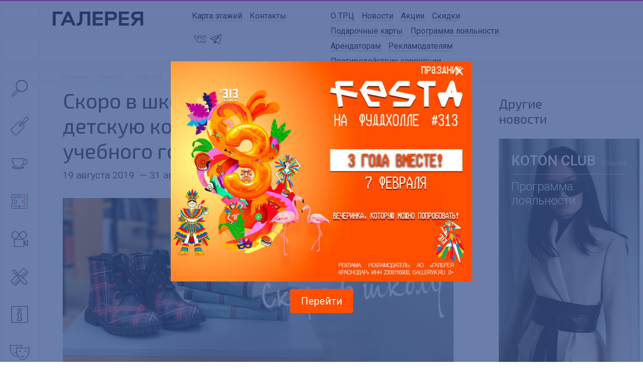

--- FILE ---
content_type: text/html; charset=UTF-8
request_url: https://www.galleryk.ru/news/events/back-to-school-econika-has-released-a-children-s-collection-to-the-beginning-of-the-school-year/
body_size: 9050
content:
<!DOCTYPE html>
<!-- (c) Art. Lebedev Studio | https://www.artlebedev.ru/ -->
<html lang="ru">
	<head>
		<meta http-equiv="X-UA-Compatible" content="IE=Edge"/>
		<meta name="viewport" content="width=device-width, initial-scale=1">
		<title>Скоро в школу! «ЭКОНИКА» выпустила детскую коллекцию к началу учебного года! | ТРЦ Галерея Краснодар</title>
		<meta name="keywords" content="скоро в школу! «эконика» выпустила детскую коллекцию к началу учебного года!" />
		<meta name="description" content="События в ТРЦ &amp;quot;Галерея Краснодар&amp;quot;: Скоро в школу! «ЭКОНИКА» выпустила детскую коллекцию к началу учебного года! Ждем вас по адресу: Краснодар, улица В. Головатого, 313" />
		<link rel="shortcut icon" href="/favicon.png" type="image/png"/>
		<link rel="apple-touch-icon" href="/favicon-32.png?v=2" />
		<link rel="apple-touch-icon" sizes="76x76" href="/apple-touch-76.png?v=2" />
		<link rel="apple-touch-icon" sizes="120x120" href="/apple-touch-120.png?v=2" />
		<link rel="apple-touch-icon" sizes="152x152" href="/apple-touch-152.png?v=2" />
		<link rel="apple-touch-icon" sizes="180x180" href="/apple-touch-180.png?v=2" />
		<meta name="format-detection" content="telephone=no" />
				






<meta name='yandex-verification' content='d478995696940d94'>
<meta name='yandex-verification' content='5e4857ce27fbf38a'>
<meta name='google-site-verification' content='N2JHa_x23hCayzjeCFt1lMDKzSA4FmT9xBXjNRWQMDU'>
<meta name='gtm' content='GTM-ND9M4ZT'>
<meta name='yandex-metrika' content='24741830'>
<meta name='vk-pixel' content='VK-RTRG-231060-bQHS9'>
<meta name='mail-ru' content='3084534'>
<meta name='redllama' content='LDzV3O30'>
<meta name='mindbox' content='true'>
<meta name='visitor' content='bot'>
<meta property="og:locale" content="ru">
<meta property="og:type" content="article">
<meta property="og:title" content="Скоро в школу! «ЭКОНИКА» выпустила детскую коллекцию к началу учебного года!">
<meta property="og:image" content="//www.galleryk.ru:443/upload/iblock/dd8/800kh370.jpg">
<meta property="og:url" content="//www.galleryk.ru:443/news/events/back-to-school-econika-has-released-a-children-s-collection-to-the-beginning-of-the-school-year/">
<link href="//www.galleryk.ru:443/news/events/back-to-school-econika-has-released-a-children-s-collection-to-the-beginning-of-the-school-year/" rel="canonical">
<script data-skip-moving="true">(function(w, d, n) {var cl = "bx-core";var ht = d.documentElement;var htc = ht ? ht.className : undefined;if (htc === undefined || htc.indexOf(cl) !== -1){return;}var ua = n.userAgent;if (/(iPad;)|(iPhone;)/i.test(ua)){cl += " bx-ios";}else if (/Windows/i.test(ua)){cl += ' bx-win';}else if (/Macintosh/i.test(ua)){cl += " bx-mac";}else if (/Linux/i.test(ua) && !/Android/i.test(ua)){cl += " bx-linux";}else if (/Android/i.test(ua)){cl += " bx-android";}cl += (/(ipad|iphone|android|mobile|touch)/i.test(ua) ? " bx-touch" : " bx-no-touch");cl += w.devicePixelRatio && w.devicePixelRatio >= 2? " bx-retina": " bx-no-retina";if (/AppleWebKit/.test(ua)){cl += " bx-chrome";}else if (/Opera/.test(ua)){cl += " bx-opera";}else if (/Firefox/.test(ua)){cl += " bx-firefox";}ht.className = htc ? htc + " " + cl : cl;})(window, document, navigator);</script>


<link href="/bitrix/js/ui/design-tokens/dist/ui.design-tokens.min.css?176354186123463" type="text/css"  rel="stylesheet" />
<link href="/bitrix/js/ui/fonts/opensans/ui.font.opensans.min.css?17635418602320" type="text/css"  rel="stylesheet" />
<link href="/bitrix/js/main/popup/dist/main.popup.bundle.min.css?176354187228056" type="text/css"  rel="stylesheet" />
<link href="/local/templates/.default/components/als/catalog.element/trc__page-new-detail/style.css?17266095883935" type="text/css"  rel="stylesheet" />
<link href="/f/banner-contructor_style_new.css?166357715413018" type="text/css"  data-template-style="true"  rel="stylesheet" />
<link href="/f/other_style.css?1730838806189" type="text/css"  data-template-style="true"  rel="stylesheet" />
<link href="/g/src/build_krasnodar.css?1760357312229106" type="text/css"  data-template-style="true"  rel="stylesheet" />

        
	</head>

<body data-url="/news/" data-lang="ru">
<div
	ng-class="{'no_scroll mobile_menu_open': isMobileSearch}"
	class="control-load-blocks page page-class-news-detail page-trts-galereya-krasnodar"
	ng-controller="ControlLoadCtrl"
>
<div class="layout container-fluid with-max-width ">
		<div class="mobile-search icon-font-view-list"
		 ng-click="isMobileSearch = !isMobileSearch"
		 ng-class="{'selected': isMobileSearch}">
	</div>
	<header class="new_header">
		<div class="trc_header">

			<div class="header__logo_block">
				<a href="/" class="logo" style="border: none; text-decoration: none;">
											
							<!-- Десктопный логотип -->
							<img class="main" src="/g/media/global/logo/trts-galereya-krasnodar-main.png" alt="ТРЦ «Галерея»" />
							
							<!-- Мобильный логотип -->
							<img class="mobile" src="/g/media/global/logo/trts-galereya-krasnodar-inner.png" alt="ТРЦ «Галерея»" />
									</a>
			</div>

			<div class="header__navigation_main_block">
				<div class="trc_header__navigation__wrap">
					<div class="trc_header__navigation navigation">
									
					<div class="navigation__item ">
				<a href="/map/">
					Карта этажей									</a>
			</div>
					
					<div class="navigation__item ">
				<a href="/contact/">
					Контакты									</a>
			</div>
			
					</div>
											<div class="social-links">
					<div class="social-links__item vk">
				<a class="nonunderline alt_invert" href="https://vk.com/galleryk" target="_blank">
					<i class="icon-font-social-vk"></i>
				</a>
			</div>
					<div class="social-links__item telegram">
				<a class="nonunderline alt_invert" href="https://t.me/gallerykru" target="_blank">
					<i class="icon-font-social-telegram"></i>
				</a>
			</div>
			</div>
				</div>
			</div>

			<div class="header__navigation_trc_block">
				<div class="navigation header_navigation_trc">
								
					<div class="navigation__item ">
				<a href="/about/">
					О ТРЦ									</a>
			</div>
					
					<div class="navigation__item selected ">
									<a href="/news/" class="header__link no_visited">
						Новости											</a>
							</div>
					
					<div class="navigation__item ">
				<a href="/news/shares/">
					Акции									</a>
			</div>
					
					<div class="navigation__item ">
				<a href="/news/discounts/">
					Скидки									</a>
			</div>
					
					<div class="navigation__item ">
				<a href="/catalog/podarochnaya-karta/">
					Подарочные карты									</a>
			</div>
					
					<div class="navigation__item ">
				<a href="/programma-loyalnosti/">
					Программа лояльности									</a>
			</div>
					
					<div class="navigation__item ">
				<a href="/rent/">
					Арендаторам									</a>
			</div>
					
					<div class="navigation__item ">
				<a href="/advertisers/">
					Рекламодателям									</a>
			</div>
					
					<div class="navigation__item ">
				<a href="/anti-corruption/">
					Противодействие коррупции									</a>
			</div>
							</div>
			</div>
			<div style="width: 150px;"></div>
		</div>
	</header>

	<div class="header-helper"></div>

	<div class="breadcrumb-line row" ng-class="{'hidden': isMobileSearch}">
		<div class="col-md-11">
			<div class="breadcrumbs"><a class="breadcrumbs__link" href="/">Главная</a><span class="breadcrumbs__sep"> > </span><a class="breadcrumbs__link" href="/news/">Новости</a><span class="breadcrumbs__sep"> > </span><a class="breadcrumbs__link" href="/news/events/">События</a></div>		</div>
	</div>
	<div class="title-line row" ng-class="{'hidden': isMobileSearch}">
		<div class="col-md-8 col-sm-10 col-xs-11">
			<h1 class="no-top-margin">Скоро в школу! «ЭКОНИКА» выпустила детскую коллекцию к началу учебного года!</h1>

<div class="lead">
    
                        <div class="date">19&nbsp;августа&nbsp;2019                &nbsp;&mdash; 31&nbsp;августа&nbsp;2019</div>
        
            
    </div>



		</div>
	</div>
	<div class="close_mobile_menu icon-font-close ng-hide" ng-click="isMobileSearch = !isMobileSearch" ng-show="isMobileSearch"></div>
	<div class="content small-padding-top "
			 >
		<div class="row">
			<div
				ng-class="{'mobile-open': isMobileSearch}"
				class="sidebar fixed "
				ng-mouseleave="closeSidebar()"
									data-group=""
					data-uri="&WITH_BANNER=Y"
					data-limit="5"
										ng-controller="SidebarSearchCtrl"
								>
				<div class="sidebar__wrapper">
					<div class="sidebar__bg" ng-click="closeSidebar()">
						<div class="sidebar__bg__inner">
							<div class="lang">
															</div>

							
<noindex>
<div class="sidebar__control">
	<div class="sidebar__control__item sidebar__control__item-search"

			ng-class="{'action-search': showPopup}">
	   <div class="sidebar__control__icon icon-font-search"
			ng-class="{'action-search': showPopup}"
			ng-click="setFocusInput()"
			ng-mouseover="openSidebar()">
	   </div>
	   <div class="sidebar__control__note search"
				ng-class="{'action-search': showPopup}">

		   <div class="search__arrow animate-short fadeInLeft"></div>
		   <div class="search__reset  icon-font-close" ng-click="searchQueryString=''"></div>
		   <input placeholder="Что ищем?" type="search" class="sidebar-search-field" ng-model="searchQueryString" ng-init="searchQueryString=''" />
	   </div>
   </div>

   <div class="mobile_search_results search_results" ng-hide="group">
	   <div class="search_results__all" ng-hide="errorSearchText" ng-bind-html="trcSearchLinkAll"></div>
	   <div class="search_results__error" ng-hide="errorSearchText == ''" ng-bind-html="errorSearchText"></div>
	   <section ng-hide="!trcSearchResultStore.brand">
		   <div class="search_results__name">Магазины</div>
		   <div
			   ng-repeat="(id, store) in trcSearchResultStore.brand"
			   class="search_results__item">
			   <a class="alt_dark_gray" href="" ng-href="{{store.link}}" ng-bind-html="store.name_format"></a>
		   </div>
	   </section>
	   <section ng-hide="!trcSearchResultStore.cafe">
		   <div class="search_results__name">Рестораны и кафе</div>
		   <div
			   ng-repeat="(id, store) in trcSearchResultStore.cafe"
			   class="search_results__item">
			   <a class="alt_dark_gray" href="" ng-href="{{store.link}}" ng-bind-html="store.name_format"></a>
		   </div>
	   </section>
	   <section ng-hide="!trcSearchResultStore.entertainment">
		   <div class="search_results__name">Развлечения</div>
		   <div
			   ng-repeat="(id, store) in trcSearchResultStore.entertainment"
			   class="search_results__item">
			   <a class="alt_dark_gray" href="" ng-href="{{store.link}}" ng-bind-html="store.name_format"></a>
		   </div>
	   </section>
	   <section ng-hide="!trcSearchResultStore.services">
		   <div class="search_results__name">Услуги</div>
		   <div
			   ng-repeat="(id, store) in trcSearchResultStore.services"
			   class="search_results__item">
			   <a class="alt_dark_gray" href="" ng-href="{{store.link}}" ng-bind-html="store.name_format"></a>
		   </div>
	   </section>
	   <section ng-hide="!trcSearchResultStore.maintenance">
		   <div class="search_results__name">Сервисы</div>
		   <div
			   ng-repeat="(id, store) in trcSearchResultStore.maintenance"
			   class="search_results__item">
			   <a class="alt_dark_gray" href="" ng-href="{{store.link}}" ng-bind-html="store.name_format"></a>
		   </div>
	   </section>
	   <section ng-hide="!trcSearchResultNews">
		   <div class="search_results__name">Новости</div>
		   <div
			   ng-repeat="(id, item) in trcSearchResultNews"
			   class="search_results__item">
			   <div class="search_results__item__name">
				   <a class="alt_dark_gray" href="" ng-href="{{item.url}}" ng-bind-html="item.name_format"></a>
			   </div>
		   </div>
	   </section>
	   <section ng-hide="!trcSearchResultContent">
		   <div class="search_results__name">Другое</div>
		   <div
			   ng-repeat="(id, item) in trcSearchResultContent"
			   class="search_results__item">
			   <div class="search_results__item__name">
				   <a class="alt_dark_gray" href="" ng-href="{{item.url}}" ng-bind-html="item.name_format"></a>
			   </div>
		   </div>
	   </section>
   </div>


						<div class="sidebar__control__item "
				 ng-controller="SidebarIconCtrl"
				 data-code="brand"
				 ng-class="{'selected': group == 'brand'}">

									<a class="nonunderline" href="/search/brand/">
						<div class="sidebar__control__icon icon-font-brand"
							 ng-mouseover="openSidebar()"></div>
					</a>
					<div class="sidebar__control__note">
						<a href="/search/brand/"
						   ng-click=""
						   class="alt_dark_gray no_visited">Магазины</a>
						<span class="count">210</span>
					</div>

							</div>
		
					<div class="sidebar__control__item "
				 ng-controller="SidebarIconCtrl"
				 data-code="cafe"
				 ng-class="{'selected': group == 'cafe'}">

									<a class="nonunderline" href="/search/cafe/">
						<div class="sidebar__control__icon icon-font-cafe"
						 ng-mouseover="openSidebar()"></div>
					</a>

					<div class="sidebar__control__note">
						<a href="/search/cafe/"
						   class="alt_dark_gray no_visited">Рестораны и кафе</a>
						<span class="count">51</span>
					</div>

							</div>
		
        
					<div class="sidebar__control__item "
				 ng-controller="SidebarIconCtrl"
				 data-code="cinema"
				 ng-class="{'selected': group == 'foodhall'}"
			>
									<a class="nonunderline" href="/foodhall/">
						<div class="sidebar__control__icon"
							 ng-mouseover="openSidebar()"><svg width="1em" viewBox="0 0 40 40" xmlns="http://www.w3.org/2000/svg">
								<path d="m34.434 23.058v0.66921h1.0655v9.7724h-4.5676v-0.0273h-10.432v-4.6221h10.432v-6.4614h-5.6642v-4.6219h5.6642v-6.6454h-10.432v-4.6219h15v9.9289h-1.0655v0.66921z" fill="none" stroke="#f25000" stroke-width="1"/>
								<path d="m5.5655 23.058v0.66921h-1.0655v9.7724h4.5676v-0.0273h10.432v-4.6221h-10.432v-6.4614h5.6642v-4.6219h-5.6642v-6.6454h10.432v-4.6219h-15v9.9289h1.0655v0.66921z" fill="none" stroke="#444" stroke-width="1"/>
							</svg></div>
					</a>
					<div class="sidebar__control__note">
						<a href="/foodhall/"
						   class="alt_dark_gray no_visited">Фудхолл</a>
					</div>
							</div>
		

					<div class="sidebar__control__item "
				 ng-controller="SidebarIconCtrl"
				 data-code="cinema"
				 ng-class="{'selected': group == 'cinema'}">

									<a class="nonunderline" href="/catalog/karo/">
						<div class="sidebar__control__icon icon-font-movie"
							 ng-mouseover="openSidebar()"></div>
					</a>
					<div class="sidebar__control__note">
						<a href="/catalog/karo/"
						   class="alt_dark_gray no_visited">Кинотеатр</a>
					</div>

							</div>
		

					<div class="sidebar__control__item "
				 ng-controller="SidebarIconCtrl"
				 data-code="services"
				 ng-class="{'selected': group == 'services'}">

									<a class="nonunderline" href="/search/services/">
						<div class="sidebar__control__icon icon-font-services"
							 ng-mouseover="openSidebar()"></div>
					</a>

					<div class="sidebar__control__note">
						<a href="/search/services/"
						   class="alt_dark_gray no_visited">Услуги</a>
						<span class="count">12</span>
					</div>

							</div>
		

					<div class="sidebar__control__item "
				 ng-controller="SidebarIconCtrl"
				 data-code="maintenance"
				 ng-class="{'selected': group == 'maintenance'}">

									<a class="nonunderline" href="/search/maintenance/">
						<div class="sidebar__control__icon icon-font-maintenance"
							 ng-mouseover="openSidebar()"></div>
					</a>

					<div class="sidebar__control__note">
						<a href="/search/maintenance/"
						   class="alt_dark_gray no_visited">Сервисы</a>
						<span class="count">15</span>
					</div>

							</div>
		

					<div class="sidebar__control__item "
				 ng-controller="SidebarIconCtrl"
				 ng-class="{'selected': group == 'entertainment'}">

									<a class="nonunderline" href="/search/entertainment/">
						<div class="sidebar__control__icon icon-font-funny"
							 ng-mouseover="openSidebar()"></div>
					</a>

					<div class="sidebar__control__note">
						<a href="/search/entertainment/"
						   class="alt_dark_gray no_visited">Развлечения</a>
													<span class="count">5</span>
											</div>

							</div>
		
	</div>

<div class="sidebar__control second">
			<div class="sidebar__control__item "
			 ng-controller="SidebarIconCtrl">

							<a href="/about/photo/" class="nonunderline no_visited">
					<div class="sidebar__control__icon icon-font-foto" ng-mouseover="openSidebar()"></div>
				</a>

				<div class="sidebar__control__note">
					<a href="/about/photo/" class="alt_dark_gray no_visited">Фото</a>
				</div>

					</div>
	
				<div class="sidebar__control__item">
					<a class="nonunderline" href="/programma-loyalnosti/">
						<div style="width:40px; height:40px; margin-top: -5px;" class="sidebar__control__icon"
						 ng-mouseover="openSidebar()">
						 <img src="/g/media/global/mobile_side.png"></div>
					</a>

					<div class="sidebar__control__note">
						<a href="/programma-loyalnosti/"
						   class="alt_dark_gray no_visited">Программа лояльности</a>
						<span class="count"></span>
					</div>
			</div>
	
	<div class="sidebar__control__item "
		 ng-controller="SidebarIconCtrl">

					<a href="/map/" class="nonunderline no_visited">
				<div class="sidebar__control__icon icon-font-map" ng-mouseover="openSidebar()"></div>
			</a>

			<div class="sidebar__control__note">
				<a href="/map/" class="alt_dark_gray no_visited">Карта этажей</a>
			</div>

			</div>
</div>

	<div class="sidebar__control third mobile_menu">
		<hr class="mobile_menu_hr">
					
					<div class="mobile_menu__item">
				<a class="alt_gray" href="/about/">
					О ТРЦ									</a>
			</div>
					
					<div class="mobile_menu__item selected">
									<a class="alt_gray" href="/news/">
						Новости											</a>
							</div>
					
					<div class="mobile_menu__item">
				<a class="alt_gray" href="/news/shares/">
					Акции									</a>
			</div>
					
					<div class="mobile_menu__item">
				<a class="alt_gray" href="/news/discounts/">
					Скидки									</a>
			</div>
					
					<div class="mobile_menu__item">
				<a class="alt_gray" href="/catalog/podarochnaya-karta/">
					Подарочные карты									</a>
			</div>
					
					<div class="mobile_menu__item">
				<a class="alt_gray" href="/programma-loyalnosti/">
					Программа лояльности									</a>
			</div>
					
					<div class="mobile_menu__item">
				<a class="alt_gray" href="/rent/">
					Арендаторам									</a>
			</div>
					
					<div class="mobile_menu__item">
				<a class="alt_gray" href="/advertisers/">
					Рекламодателям									</a>
			</div>
					
					<div class="mobile_menu__item">
				<a class="alt_gray" href="/anti-corruption/">
					Противодействие коррупции									</a>
			</div>
					
					<div class="mobile_menu__item">
				<a class="alt_gray" href="/contact/">
					Контакты									</a>
			</div>
					<hr class="mobile_menu_hr">
			<div class="social-links">
					<div class="social-links__item vk">
				<a class="nonunderline alt_invert" href="https://vk.com/galleryk" target="_blank">
					<i class="icon-font-social-vk"></i>
				</a>
			</div>
					<div class="social-links__item telegram">
				<a class="nonunderline alt_invert" href="https://t.me/gallerykru" target="_blank">
					<i class="icon-font-social-telegram"></i>
				</a>
			</div>
			</div>
	</div>
</noindex>




						</div>
					</div>
				</div>

					<noindex>
			<div class="popup fixed-top popup__suggest not_display">
			<div class="popup__inner">
				<div class="search_results">
					<div class="search_results__all" ng-hide="errorSearchText" ng-bind-html="trcSearchLinkAll"></div>
					<div class="search_results__error" ng-hide="errorSearchText == ''" ng-bind-html="errorSearchText"></div>
					<section ng-hide="!trcSearchResultStore.brand">
						<div class="search_results__name">Магазины</div>
						<div
							ng-repeat="(id, store) in trcSearchResultStore.brand"
							class="search_results__item">
							<a class="alt_dark_gray" href="" ng-href="{{store.link}}" ng-bind-html="store.name_format"></a>
						</div>
					</section>
					<section ng-hide="!trcSearchResultStore.cafe">
						<div class="search_results__name">Рестораны и кафе</div>
						<div
							ng-repeat="(id, store) in trcSearchResultStore.cafe"
							class="search_results__item">
							<a class="alt_dark_gray" href="" ng-href="{{store.link}}" ng-bind-html="store.name_format"></a>
						</div>
					</section>
					<section ng-hide="!trcSearchResultStore.entertainment">
						<div class="search_results__name">Развлечения</div>
						<div
							ng-repeat="(id, store) in trcSearchResultStore.entertainment"
							class="search_results__item">
							<a class="alt_dark_gray" href="" ng-href="{{store.link}}" ng-bind-html="store.name_format"></a>
						</div>
					</section>
					<section ng-hide="!trcSearchResultStore.services">
						<div class="search_results__name">Услуги</div>
						<div
							ng-repeat="(id, store) in trcSearchResultStore.services"
							class="search_results__item">
							<a class="alt_dark_gray" href="" ng-href="{{store.link}}" ng-bind-html="store.name_format"></a>
						</div>
					</section>
					<section ng-hide="!trcSearchResultStore.maintenance">
						<div class="search_results__name">Сервисы</div>
						<div
							ng-repeat="(id, store) in trcSearchResultStore.maintenance"
							class="search_results__item">
							<a class="alt_dark_gray" href="" ng-href="{{store.link}}" ng-bind-html="store.name_format"></a>
						</div>
					</section>
					<section ng-hide="!trcSearchResultNews">
						<div class="search_results__name">Новости</div>
						<div
							ng-repeat="(id, item) in trcSearchResultNews"
							class="search_results__item">
							<div class="search_results__item__name">
								<a class="alt_dark_gray" href="" ng-href="{{item.url}}" ng-bind-html="item.name_format"></a>
							</div>
													</div>
					</section>
					<section ng-hide="!trcSearchResultContent">
						<div class="search_results__name">Другое</div>
						<div
							ng-repeat="(id, item) in trcSearchResultContent"
							class="search_results__item">
							<div class="search_results__item__name">
								<a class="alt_dark_gray" href="" ng-href="{{item.url}}" ng-bind-html="item.name_format"></a>
							</div>
													</div>
					</section>
				</div>
			</div>
		</div>
		</noindex>
	</div>

	<div class="content__inner without-padding-left col-md-8 col-sm-10 col-xs-12" ng-class="{'hidden': isMobileSearch}">






    <div class="picture">
        <img src="/upload/iblock/dd8/800kh370.jpg" alt="Скоро в школу! «ЭКОНИКА» выпустила детскую коллекцию к началу учебного года!"/>
    </div>


    Специальная школьная капсула в сезоне FW 2019/20 вдохновлена стилем преппи. Основными ее акцентами стали сочетания ярко-красного и черного цветов, а также актуальная клетка тартан, органично дополняющая школьную форму.&nbsp;<br>
 <br>
 В коллекции можно найти балетки, полуботинки, лоферы, сникерсы, ботильоны на шнурках, зимние сапоги и удобный рюкзак. Все модели выполнены из натуральной кожи. Аксессуарная линия включает в себя детские шляпки с забавными ушками и теплые шерстяные шарфы.&nbsp;<br>
 <br>
 Часть детских моделей повторяет взрослые из основной коллекции бренда, а это значит, что составить family look с мамой не составит труда! Ботинки в горнолыжном стиле, яркие ботильоны с принтом питона, сникерсы на удобной резиновой подошве – в этом сезоне будьте готовы к самым смелым экспериментам!<br>
 <br>
 Магазин&nbsp;<a href="//www.galleryk.ru/catalog/ekonika/">«Эконика»</a>&nbsp;находится на 1 этаже I очередь ТРЦ «Галерея Краснодар»&nbsp;<a href="//www.galleryk.ru/map/#/1/35031/">посмотреть на карте.</a><br>
 <br>    
    

     &nbsp; <p class="before_share_list">
	 Поделиться
</p>
<div class="ya-share2" data-services="vkontakte,odnoklassniki,telegram,twitter">
	
</div>
 <br>
    </div>

									<div class="col-md-2 sidebar_right col-sm-10 col-xs-11"
						 ng-controller="SidebarRightPositionCtrl"
						 ng-class="{'hidden': isMobileSearch}"
					>        
            <h2 class="no-top-margin">Другие новости</h2>
    
        <div class="news-list">
        



	
			<div class="similar-news-item news-item"
			>
							<a class="news-item-link"
				   href="/news/events/programma-loyalnosti-koton-club1/"
				   data-id="432729"
				>
					<div class="banner banner-design banner-text-white banner-bg-gradient banner-bg-gradient-40 banner-bg-gradient-content" id="banner_yBBfZtXZ0c"><div class="banner-inner"ng-init="banner_inner_style_banner_yBBfZtXZ0c = {'background' : 'url(/upload/resize_cache/iblock/324/sjvhuissbp4lnernbntowvu0m0d54bkp/280_3000_1/kc_1080x1920.jpg) no-repeat 50% 50%', 'background-size' : 'cover', 'width' : '100%', 'min-height' : '498px', 'aspect-ratio' : '280 / 498'}"ng-style="banner_inner_style_banner_yBBfZtXZ0c"><div class="banner__content"><div class="banner__content_head"><div class="banner__content_heading">KOTON CLUB</div><div class="banner__content_group">События</div></div><div class="banner__content_title">Программа лояльности</div></div><div class="banner__fade"></div></div></div>				</a>

									</div>
			<div class="similar-news-item news-item"
			>
							<a class="news-item-link"
				   href="/news/events/rest-mode-novaya-vizualnaya-istoriya-lusio-o-vremeni-dlya-sebya-i-privychnykh-udovolstviyakh/"
				   data-id="434848"
				>
					<div class="banner banner-design banner-text-white banner-bg-gradient banner-bg-gradient-50 banner-bg-gradient-content" id="banner_l2m2FJRHTI"><div class="banner-inner"ng-init="banner_inner_style_banner_l2m2FJRHTI = {'background' : 'url(/upload/resize_cache/iblock/bc2/en0nusr0vho2sthkzb6rvnqw6oegu9p3/280_3000_1/1080x1920.jpg) no-repeat 50% 50%', 'background-size' : 'cover', 'width' : '100%', 'min-height' : '498px', 'aspect-ratio' : '280 / 498'}"ng-style="banner_inner_style_banner_l2m2FJRHTI"><div class="banner__content"><div class="banner__content_head"><div class="banner__content_heading">Rest Mode</div><div class="banner__content_group">События</div></div><div class="banner__content_title">Новая визуальная история LUSIO</div></div><div class="banner__fade"></div></div></div>				</a>

									</div>
			<div class="similar-news-item news-item"
			>
							<a class="news-item-link"
				   href="/news/events/fotootchyet-magic-hall/"
				   data-id="433530"
				>
					<div class="banner banner-design banner-text-white banner-bg-gradient banner-bg-gradient-40 banner-bg-gradient-content" id="banner_HVUIM1rQPj"><div class="banner-inner"ng-init="banner_inner_style_banner_HVUIM1rQPj = {'background' : 'url(/upload/resize_cache/banner-image/757/n3sedgit8j23p24rtal89ybzrcvj9rud/280_3000_1/12736276.jpg) no-repeat 50% 50%', 'background-size' : 'cover', 'width' : '100%', 'min-height' : '420px', 'aspect-ratio' : '280 / 420'}"ng-style="banner_inner_style_banner_HVUIM1rQPj"><div class="banner__content"><div class="banner__content_head"><div class="banner__content_heading">Фотоотчёт «Magic Hall»</div><div class="banner__content_group">События</div></div></div><div class="banner__fade"></div></div></div>				</a>

									</div>
	
    </div>
</div>
							</div>

					</div>
		<!-- footer -->

                  
        <footer class="row footer" ng-class="{'hidden': isMobileSearch}">

				<div class="footer__copyright" itemscope="" itemtype="https://schema.org/Organization">
					<div class="footer__copyright_text">&copy; 2026 <span itemprop="name">ТРЦ «Галерея» </span>
																																											<div class="footer__copyright_contact">
								<a href="/contact/" class="alt_gray">Контакты</a>&nbsp;
																<a class="alt_gray" target="_blank" href="/upload/Personal_Data_Processing_Policy_k1.pdf">Политика обработки персональных данных</a>
															</div>
								<div class="social-links">
					<div class="social-links__item vk">
				<a class="nonunderline alt_invert" href="https://vk.com/galleryk" target="_blank">
					<i class="icon-font-social-vk"></i>
				</a>
			</div>
					<div class="social-links__item telegram">
				<a class="nonunderline alt_invert" href="https://t.me/gallerykru" target="_blank">
					<i class="icon-font-social-telegram"></i>
				</a>
			</div>
			</div>
											</div>
					                    <div class="totop_scroller">
                        <a class="scrollToTop" rel="nofollow" href="#">
                            <svg xmlns="http://www.w3.org/2000/svg" viewBox="0 0 64 64" fill="currentColor">
                                <path d="M9.771 34.843l22.23-22.315 22.23 22.315c.414.402 1.075.39 1.476-.026a1.05 1.05 0 000-1.456L32.738 10.307a1.041 1.041 0 00-1.476 0L8.293 33.36c-.4.417-.389 1.08.026 1.482a1.041 1.041 0 001.45 0z"/>
                                <path d="M32.74 29.167a1.041 1.041 0 00-1.476 0L8.295 52.222c-.4.416-.389 1.08.026 1.482a1.041 1.041 0 001.45 0l22.23-22.313 22.23 22.315c.414.402 1.075.39 1.476-.026a1.05 1.05 0 000-1.456z"/>
                            </svg>
                        </a>
                    </div>
				</div>
		</footer>
	</div>

	<div class="page__fader"></div>
	</div>


                <style>
                    .popup-banner__dinamic .quiz-modal-dialog {
                        min-height: 100%;
                        max-width: 600px;
                        cursor: pointer;
                    }

                    .popup-banner__dinamic .quiz-modal-dialog {
                        display: flex;
                        justify-content: center;
                        flex-direction: column;
                    }

                    .popup-banner__dinamic .quiz-close {
                        position: absolute;
                        top: inherit;
                        right: 16px;
                    }
                </style>
                <div id="oceania_tales_433535" class="quiz-modal quiz-modal-alert popup-banner__dinamic"
                    >

                    <div class="quiz-modal-dialog" style="background: none !important;">

                        <div class="text-center">
                            <a href="#" class="quiz-close">&times;</a>
                            <p onclick="location.href='https://www.galleryk.ru/news/events/fudkholl-313-den-rozhdeniya/'">
                                <img src="/upload/iblock/980/5djaknf7rmcsy0izc7q4kizy640ff7zl/925kh675-3-goda.png" />
                            </p>
                                                                                        <p>
                                    <a class="pretty-button large type1"  style="background: #FF4E00"                                         href="https://www.galleryk.ru/news/events/fudkholl-313-den-rozhdeniya/">Перейти</a>
                                </p>
                                                    </div>
                    </div>
                </div>
                


<script type="text/javascript">window.trc = {};</script>
<script>if(!window.BX)window.BX={};if(!window.BX.message)window.BX.message=function(mess){if(typeof mess==='object'){for(let i in mess) {BX.message[i]=mess[i];} return true;}};</script>
<script>(window.BX||top.BX).message({"JS_CORE_LOADING":"Загрузка...","JS_CORE_NO_DATA":"- Нет данных -","JS_CORE_WINDOW_CLOSE":"Закрыть","JS_CORE_WINDOW_EXPAND":"Развернуть","JS_CORE_WINDOW_NARROW":"Свернуть в окно","JS_CORE_WINDOW_SAVE":"Сохранить","JS_CORE_WINDOW_CANCEL":"Отменить","JS_CORE_WINDOW_CONTINUE":"Продолжить","JS_CORE_H":"ч","JS_CORE_M":"м","JS_CORE_S":"с","JSADM_AI_HIDE_EXTRA":"Скрыть лишние","JSADM_AI_ALL_NOTIF":"Показать все","JSADM_AUTH_REQ":"Требуется авторизация!","JS_CORE_WINDOW_AUTH":"Войти","JS_CORE_IMAGE_FULL":"Полный размер"});</script><script src="/bitrix/js/main/core/core.min.js?1763541872229643"></script><script>BX.Runtime.registerExtension({"name":"main.core","namespace":"BX","loaded":true});</script>
<script>BX.setJSList(["\/bitrix\/js\/main\/core\/core_ajax.js","\/bitrix\/js\/main\/core\/core_promise.js","\/bitrix\/js\/main\/polyfill\/promise\/js\/promise.js","\/bitrix\/js\/main\/loadext\/loadext.js","\/bitrix\/js\/main\/loadext\/extension.js","\/bitrix\/js\/main\/polyfill\/promise\/js\/promise.js","\/bitrix\/js\/main\/polyfill\/find\/js\/find.js","\/bitrix\/js\/main\/polyfill\/includes\/js\/includes.js","\/bitrix\/js\/main\/polyfill\/matches\/js\/matches.js","\/bitrix\/js\/ui\/polyfill\/closest\/js\/closest.js","\/bitrix\/js\/main\/polyfill\/fill\/main.polyfill.fill.js","\/bitrix\/js\/main\/polyfill\/find\/js\/find.js","\/bitrix\/js\/main\/polyfill\/matches\/js\/matches.js","\/bitrix\/js\/main\/polyfill\/core\/dist\/polyfill.bundle.js","\/bitrix\/js\/main\/core\/core.js","\/bitrix\/js\/main\/polyfill\/intersectionobserver\/js\/intersectionobserver.js","\/bitrix\/js\/main\/lazyload\/dist\/lazyload.bundle.js","\/bitrix\/js\/main\/polyfill\/core\/dist\/polyfill.bundle.js","\/bitrix\/js\/main\/parambag\/dist\/parambag.bundle.js"]);
</script>
<script>BX.Runtime.registerExtension({"name":"ui.design-tokens","namespace":"window","loaded":true});</script>
<script>BX.Runtime.registerExtension({"name":"ui.fonts.opensans","namespace":"window","loaded":true});</script>
<script>BX.Runtime.registerExtension({"name":"main.popup","namespace":"BX.Main","loaded":true});</script>
<script>BX.Runtime.registerExtension({"name":"popup","namespace":"window","loaded":true});</script>
<script>(window.BX||top.BX).message({"LANGUAGE_ID":"ru","FORMAT_DATE":"DD.MM.YYYY","FORMAT_DATETIME":"DD.MM.YYYY HH:MI:SS","COOKIE_PREFIX":"BITRIX_TPS","SERVER_TZ_OFFSET":"10800","UTF_MODE":"Y","SITE_ID":"k1","SITE_DIR":"\/","USER_ID":"","SERVER_TIME":1768960718,"USER_TZ_OFFSET":0,"USER_TZ_AUTO":"N","bitrix_sessid":"7a4382d442a81a31e5b0d09ab11ef771"});</script><script src="/bitrix/js/main/popup/dist/main.popup.bundle.min.js?176354187267261"></script>
<script>REQUIREJS_IS_DEV_MODE = false;</script>



<script src="//yastatic.net/es5-shims/0.0.2/es5-shims.min.js"></script><script src="//yastatic.net/share2/share.js"></script>
<script>
	// window.onload = function(){
	// 	mindbox("async", {
	// 		operation: "ProsmotrEvent",
	// 		data: {
	// 			viewProduct: {
	// 				product: {
	// 					ids: {
	// 						gallerykWeb: 280251,
	// 					},
	// 				}
	// 			}
	// 		},
	// 	})
	// };
</script>
<script src="/local/assets/js/scripts.js?17616448051445"></script>
<script src="/g/min/global/js/lib/jquery-2.1.4.min.js?154384288384052"></script>
<script src="/g/min/global/js/lib/angular.min.js?1543842883153350"></script>
<script src="/g/min/global/js/lib/angular-sanitize.min.js?15438428835665"></script>
<script src="/g/min/global/js/lib/slick.min.js?172188111253179"></script>
<script src="/g/assets/secret-code/countdown.js?16309476231372"></script>
<script src="/g/min/global/js/app.js?1762406088805856"></script>
<script src="/local/templates/.default/components/als/catalog.element/trc__page-new-detail/script.js?1537520754632"></script>


<script>
$(document).ready(function(){

    //	console.log('included');
    // Обработаем ютубчик

    $('iframe').each(function(){
        var url = $(this).attr('src');

        console.log(url);
    });

    //Check to see if the window is top if not then display button
    $(window).scroll(function(){
        if ($(this).scrollTop() > 100) {
            $('.scrollToTop').fadeIn();
        } else {
            $('.scrollToTop').fadeOut();
        }
    });
    //Click event to scroll to top
    $('.scrollToTop').click(function(){
        $('html, body').animate({scrollTop : 0}, 500);
        return false;
    });
});
</script>

<script>
                    $(document).ready(function() {
                        setTimeout(function() {
                            let $modal = $('#oceania_tales_433535');
                            $modal.fadeIn();
                            $modal.on('click', '.quiz-close', function() {
                                $modal.fadeOut();
                                return false;
                            });
                            $(window).on('scroll', function() {
                                $modal.fadeOut();
                                return false;
                            });
                        }, 1000);
                    });
                </script></body>
</html>


--- FILE ---
content_type: text/css
request_url: https://www.galleryk.ru/f/banner-contructor_style_new.css?166357715413018
body_size: 2247
content:
@charset "UTF-8";
.news-list .news-item {
  overflow: hidden;
}
.news-list .news-item-link {
  border: none !important;
  overflow: hidden;
  display: block;
  margin-bottom: 10px;
  text-decoration: none;
}

/* Баннер */
.banner {
  color: #fff;
  background-color: #FFF;
  position: relative;
  overflow: hidden;
  margin: 0;
  width: 280px;
  transition: all 0.25s ease-out;
  /* Картинки под баннерами */
}
.banner.x2 {
  width: 570px;
}
.banner__bg_image {
  max-width: 100%;
  vertical-align: top;
  height: auto;
}
.banner__content {
  position: relative;
  z-index: 3;
  font-size: 15px;
}
.banner__content_group {
  margin-bottom: 10px;
  opacity: 0.8;
  letter-spacing: 2px;
}
.banner__content_title {
  font: normal 23px/25px "Roboto", sans-serif;
  font-weight: 300;
  margin-bottom: 30px;
  display: inline;
  border-bottom: 1px solid transparent;
  transition: all 0.25s linear;
}
.banner__content_text-brand span, .banner__content_text-product-price span {
  border-bottom: 1px solid transparent;
}
.banner__content_main {
  margin: 10px 0 5px;
  position: relative;
}
.banner__content_main_text {
  position: relative;
  z-index: 5;
  line-height: 21px;
}
.banner__content_bottom {
  margin-top: 11px;
  font-size: 17px;
}
.banner__content_main__bg {
  position: relative;
  z-index: 1;
}
.banner__content_main__bg img {
  max-width: 100%;
  height: auto;
}
.banner__content_main__bg_main {
  position: relative;
  z-index: 2;
}
.banner__content_pano {
  text-align: right;
  margin-top: 100px;
}
.banner__fade-top, .banner__fade-top_hover, .banner__fade {
  position: absolute;
  top: 0;
  bottom: 0;
  left: 0;
  right: 0;
  opacity: 0;
  z-index: 2;
  background-color: transparent;
  transition: all 0.25s ease-out;
}
.banner__fade-top {
  background-color: #466e96;
  opacity: 0.1;
  display: block;
}
.banner:after {
  position: absolute;
  content: "";
  display: block;
  width: 50px;
  height: 50px;
  bottom: -60px;
  right: -60px;
  background-color: #c4007e;
  border: 3px white solid;
  transform: rotate(45deg);
  z-index: 100;
  background-clip: content-box;
  transition: all 0.25s ease-out;
  box-sizing: border-box;
  opacity: 0;
}
.banner:hover:after {
  bottom: -25px;
  right: -25px;
  opacity: 1;
}

.banner-inner {
  background-repeat: no-repeat;
  background-position: 100% 100%;
  padding: 26px;
  transition: all 0.25s ease-out;
}

/** DEFAULT */
.banner-default .banner-inner,
.banner-default .banner__fade {
  background-position: 100% 100%;
}
.banner-default .banner__fade {
  transition: all 0.25s ease-out;
  opacity: 0.2;
}
.banner-default .banner.x2__content_title {
  margin-bottom: 10px;
}
.banner-default .banner.x2__content_pano {
  margin-top: 10px;
}
.banner-default .banner__content_title {
  border-bottom: none;
}
.banner-default.selected .banner-inner, .banner-default.hover .banner-inner, .banner-default:hover .banner-inner {
  transform: scale(1.05);
}
.banner-default.selected .banner__fade, .banner-default.hover .banner__fade, .banner-default:hover .banner__fade {
  opacity: 1;
  filter: saturate(1.2);
}

/* BRAND */
.banner-ad-brand:before {
  content: "";
  display: block;
  position: absolute;
  width: 100%;
  height: 100%;
  z-index: 1;
  background-color: #466e96;
  opacity: 0.1;
}
.banner-ad-brand.x2 {
  width: 566px;
}
.banner-ad-brand .banner-inner {
  text-align: center;
  width: 280px;
  margin: 0 auto;
}
.banner-ad-brand .banner__bg_image {
  opacity: 1;
}
.banner-ad-brand .banner__fade,
.banner-ad-brand .banner__fade-top {
  display: none;
}
.banner-ad-brand.selected .banner-inner, .banner-ad-brand.hover .banner-inner, .banner-ad-brand:hover .banner-inner {
  transform: scale(1.05);
}

/* INFO */
.banner-info {
  color: #0b5890;
  background-color: #ebf0f4;
}
.banner-info.selected .banner-inner, .banner-info.hover .banner-inner, .banner-info:hover .banner-inner {
  transform: scale(1.05);
}

/* INFO-NEW-HEAD */
.banner-info-new-head.selected .banner-inner, .banner-info-new-head.hover .banner-inner, .banner-info-new-head:hover .banner-inner {
  transform: scale(1.05);
}
.banner-info-new-head .banner__content_head {
  display: flex;
  align-items: baseline;
  justify-content: space-between;
}
.banner-info-new-head .banner__content_heading {
  font-style: normal;
  font-size: 28px;
  line-height: 1;
  font-weight: 500;
  margin-bottom: 12px;
}
.banner-info-new-head .banner__content_group {
  text-transform: uppercase;
  font-style: normal;
  font-size: 10px;
  line-height: 1.2;
  font-weight: 400;
  opacity: 1;
  text-align: right;
  letter-spacing: initial;
}
.banner-info-new-head .banner__content_title {
  padding-top: 10px;
  font-size: 24px;
  line-height: 1.2;
  display: block;
}

/* VIDEO */
.banner-video video {
  vertical-align: top;
  margin-left: -75%;
  opacity: 1;
  transition: all 0.25s ease-out;
}
.banner-video .banner-inner {
  position: absolute;
  bottom: 0;
  pointer-events: none;
}
.banner-video__poster {
  position: absolute;
  top: 0;
  left: 0;
}
.banner-video.selected:before, .banner-video.hover:before, .banner-video:hover:before {
  font-size: 100px;
  opacity: 0;
}
.banner-video.selected video, .banner-video.hover video, .banner-video:hover video {
  transform: scale(1.05);
  opacity: 1;
}

/* PRODUCT */
.banner-product {
  color: #fff;
}
.banner-product.x2 {
  width: 568px;
}
.banner-product .banner__bg_image {
  opacity: 1;
  transition: all 0.25s ease-out;
}
.banner-product .banner__fade-top, .banner-product .banner__fade-top_hover {
  opacity: 0;
}
.banner-product .banner__fade-top_hover {
  filter: none !important;
  background: linear-gradient(135deg, #ffffff00 50%, #ffffff54 100%) !important;
}
.banner-product .banner__content {
  position: absolute;
  bottom: 0;
  left: 0;
  right: 0;
  padding: 26px;
}
.banner-product .banner__content_text-brand {
  margin-bottom: 10px;
}
.banner-product .banner__content_text-brand span {
  opacity: 0.8;
  letter-spacing: 2px;
}
.banner-product .banner__content_text-product-price {
  margin-top: 11px;
}
.banner-product .banner__content_text-product-price span {
  opacity: 0.8;
}
.banner-product .banner-inner {
  padding: 0;
  width: 280px;
  margin: 0 auto;
}
.banner-product.selected .banner__fade-top_hover, .banner-product.hover .banner__fade-top_hover, .banner-product:hover .banner__fade-top_hover {
  opacity: 1;
}
.banner-product.selected .banner__content_title, .banner-product.hover .banner__content_title, .banner-product:hover .banner__content_title {
  border-color: rgba(255, 255, 255, 0.5);
}
.banner-product.selected .banner__bg_image, .banner-product.hover .banner__bg_image, .banner-product:hover .banner__bg_image {
  transform: scale(1.05);
}

/* CINEMA */
.banner-ad-cinema.x2 {
  width: 568px;
}
.banner-ad-cinema .banner__bg_image {
  opacity: 0.7;
  transition: all 0.25s ease-out;
}
.banner-ad-cinema .banner__bg_image {
  opacity: 1;
}
.banner-ad-cinema .banner-inner {
  text-align: center;
  padding: 0;
  width: 280px;
  margin: 0 auto;
}
.banner-ad-cinema.selected .banner__bg_image, .banner-ad-cinema.hover .banner__bg_image, .banner-ad-cinema:hover .banner__bg_image {
  transform: scale(1.05);
}

.banner-static .banner-inner {
  padding: 0;
}

/* DESIGN */
.banner-design {
  color: #402C2C;
  background-color: #fff;
}
.banner-design.selected .banner-inner, .banner-design.hover .banner-inner, .banner-design:hover .banner-inner {
  transform: scale(1.05);
}
.banner-design .banner-inner {
  padding: 0;
}
.banner-design .banner__content {
  position: absolute;
  padding: 30px 25px;
  width: 100%;
  max-height: 100%;
}
.banner-design .banner__content_head {
  display: flex;
  align-items: baseline;
  justify-content: space-between;
}
.banner-design .banner__content_heading {
  font-family: "Roboto";
  font-style: normal;
  font-size: 28px;
  line-height: 1;
  font-weight: 500;
  margin-bottom: 12px;
}
.banner-design .banner__content_group {
  text-transform: uppercase;
  font-family: "Roboto";
  font-style: normal;
  font-size: 10px;
  line-height: 1.2;
  font-weight: 400;
  color: rgba(64, 44, 44, 0.6);
  opacity: 1;
  text-align: right;
  letter-spacing: initial;
}
.banner-design .banner__content_title {
  border-top: 1px solid rgba(64, 44, 44, 0.6);
  padding-top: 10px;
  font-size: 24px;
  font-style: normal;
  font-weight: 300;
  line-height: 1.2;
  display: block;
}
.banner-design.banner-text-white {
  color: #fff;
}
.banner-design.banner-text-white .banner__content_group {
  color: rgba(255, 255, 255, 0.6);
}
.banner-design.banner-text-white .banner__content_title {
  border-top: 1px solid rgba(255, 255, 255, 0.6);
}
.banner-design.banner-bg-gradient .banner__fade, .banner-design.banner-bg-blur .banner__fade {
  opacity: 1;
}
.banner-design.banner-bg-gradient .banner__fade:before, .banner-design.banner-bg-gradient .banner__fade:after, .banner-design.banner-bg-blur .banner__fade:before, .banner-design.banner-bg-blur .banner__fade:after {
  content: "";
  position: absolute;
  top: 0;
  bottom: 0;
  left: 0;
  right: 0;
}
.banner-design.banner-bg-gradient.banner-bg-gradient-content .banner__fade:before {
  -webkit-mask: linear-gradient(#333 0, #333 20%, transparent 100%);
  mask: linear-gradient(#333 0, #333 20%, transparent 100%);
}
.banner-design.banner-bg-gradient.banner-bg-gradient-10 .banner__fade:before {
  background-color: rgba(51, 51, 51, 0.1);
}
.banner-design.banner-bg-gradient.banner-bg-gradient-10.banner-bg-white .banner__fade:before {
  background-color: rgba(255, 255, 255, 0.1);
}
.banner-design.banner-bg-gradient.banner-bg-gradient-20 .banner__fade:before {
  background-color: rgba(51, 51, 51, 0.2);
}
.banner-design.banner-bg-gradient.banner-bg-gradient-20.banner-bg-white .banner__fade:before {
  background-color: rgba(255, 255, 255, 0.2);
}
.banner-design.banner-bg-gradient.banner-bg-gradient-30 .banner__fade:before {
  background-color: rgba(51, 51, 51, 0.3);
}
.banner-design.banner-bg-gradient.banner-bg-gradient-30.banner-bg-white .banner__fade:before {
  background-color: rgba(255, 255, 255, 0.3);
}
.banner-design.banner-bg-gradient.banner-bg-gradient-40 .banner__fade:before {
  background-color: rgba(51, 51, 51, 0.4);
}
.banner-design.banner-bg-gradient.banner-bg-gradient-40.banner-bg-white .banner__fade:before {
  background-color: rgba(255, 255, 255, 0.4);
}
.banner-design.banner-bg-gradient.banner-bg-gradient-50 .banner__fade:before {
  background-color: rgba(51, 51, 51, 0.5);
}
.banner-design.banner-bg-gradient.banner-bg-gradient-50.banner-bg-white .banner__fade:before {
  background-color: rgba(255, 255, 255, 0.5);
}
.banner-design.banner-bg-gradient.banner-bg-gradient-60 .banner__fade:before {
  background-color: rgba(51, 51, 51, 0.6);
}
.banner-design.banner-bg-gradient.banner-bg-gradient-60.banner-bg-white .banner__fade:before {
  background-color: rgba(255, 255, 255, 0.6);
}
.banner-design.banner-bg-gradient.banner-bg-gradient-70 .banner__fade:before {
  background-color: rgba(51, 51, 51, 0.7);
}
.banner-design.banner-bg-gradient.banner-bg-gradient-70.banner-bg-white .banner__fade:before {
  background-color: rgba(255, 255, 255, 0.7);
}
.banner-design.banner-bg-gradient.banner-bg-gradient-80 .banner__fade:before {
  background-color: rgba(51, 51, 51, 0.8);
}
.banner-design.banner-bg-gradient.banner-bg-gradient-80.banner-bg-white .banner__fade:before {
  background-color: rgba(255, 255, 255, 0.8);
}
.banner-design.banner-bg-blur.banner-bg-blur-content .banner__fade:after {
  -webkit-mask: linear-gradient(black 0, black 20%, transparent 100%);
  mask: linear-gradient(black 0, black 20%, transparent 100%);
}
.banner-design.banner-bg-blur.banner-bg-blur-1 .banner__fade:after {
  backdrop-filter: blur(1px);
}
.banner-design.banner-bg-blur.banner-bg-blur-2 .banner__fade:after {
  backdrop-filter: blur(2px);
}
.banner-design.banner-bg-blur.banner-bg-blur-3 .banner__fade:after {
  backdrop-filter: blur(3px);
}
.banner-design.banner-bg-blur.banner-bg-blur-4 .banner__fade:after {
  backdrop-filter: blur(4px);
}
.banner-design.banner-bg-blur.banner-bg-blur-5 .banner__fade:after {
  backdrop-filter: blur(5px);
}

@media (max-width: 768px) {
  .banner {
    position: relative !important;
    width: 100% !important;
    margin-right: 0 !important;
    margin-left: 0 !important;
    top: 0 !important;
    left: 0 !important;
    transform: none !important;
    box-sizing: border-box;
  }

  .banner-ad-cinema .banner-inner,
.banner-product .banner-inner {
    width: 100% !important;
    height: auto !important;
  }

  .banner-ad-cinema .banner__bg_image {
    opacity: 1;
  }

  /*.banner.banner-product*/
  .banner__bg_image {
    opacity: 1;
    width: 100% !important;
  }

  /*.banner-product*/
  .x2 .banner-inner {
    max-width: 100% !important;
    height: auto !important;
  }

  .banner-video {
    text-align: center;
  }
  .banner-video .banner-inner {
    text-align: left;
    padding-left: 12%;
  }
  .banner-video video {
    margin: auto;
    opacity: 1;
  }
}

/*# sourceMappingURL=banner-contructor_style_new.css.map */
